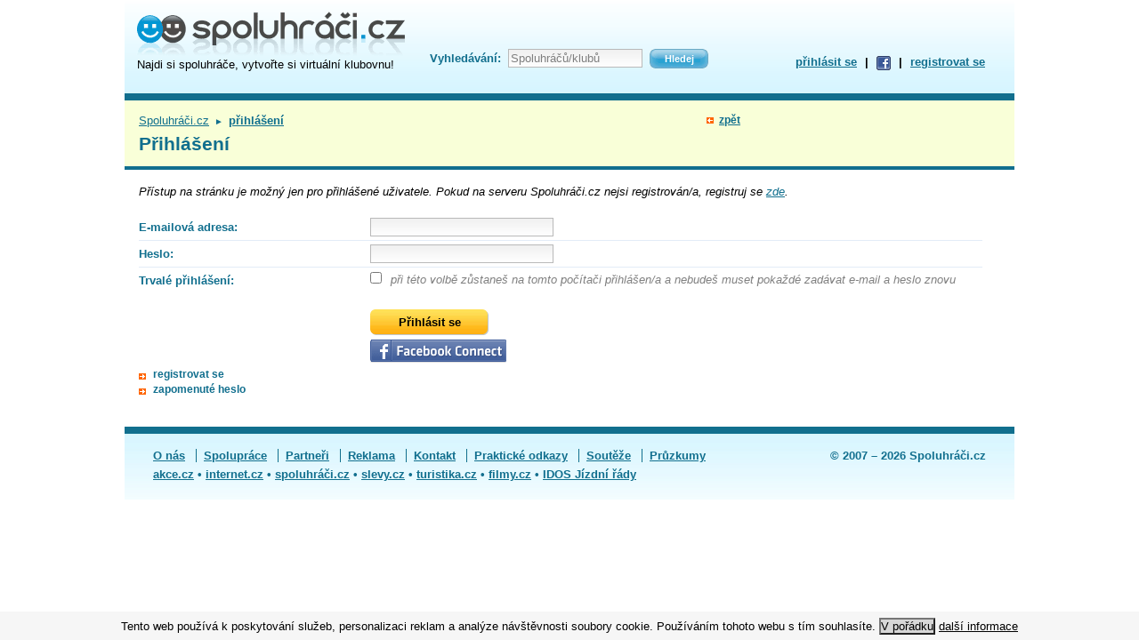

--- FILE ---
content_type: text/css
request_url: https://www.spoluhraci.cz/_c/jquery.alerts.css?ts=1284626009
body_size: 502
content:
#popup_container {
	font-family: Arial, sans-serif;
	font-size: 12px;
	min-width: 300px; /* Dialog will be no smaller than this */
	max-width: 600px; /* Dialog will wrap after this width */
	background: #ECE9D8;
	border: solid 5px #001EA0;
	color: #000;
	-moz-border-radius: 5px;
	-webkit-border-radius: 5px;
	border-radius: 5px;
}

#popup_title {
	font-size: 14px;
	font-weight: bold;
	text-align: center;
	line-height: 1.75em;
	color: #666;
	background: #CCC url(images/title.gif) top repeat-x;
	border: solid 1px #FFF;
	border-bottom: solid 1px #999;
	cursor: default;
	padding: 0em;
	margin: 0em;
}

#popup_content {
	background: 16px 16px no-repeat url(images/info.gif);
	padding: 1em 1.75em;
	margin: 0em;
}

#popup_content.alert {
	background-image: url(images/info.gif);
}

#popup_content.confirm {
	background-image: url(images/help.gif);
}

#popup_content.prompt {
	background-image: url(images/help.gif);
}

#popup_message {
	padding-left: 48px;
	font-size: 120%;
}

#popup_panel {
	text-align: center;
	margin: 1em 0em 0em 1em;
}

#popup_panel input {
  font-size: 120%;
  margin: 0 1ex;
}

#popup_prompt {
	margin: .5em 0em;
}

--- FILE ---
content_type: application/javascript
request_url: https://www.spoluhraci.cz/_j/form.js?ts=1284626012
body_size: 1540
content:
$(document).ready(function() {
   
  // focused field gets thicker border
  $('.form-table-top input[type=text],'+
    '.form-table-top input[type=password],'+ 
    '.form-table-top select,'+
    '.form-table-top textarea')
    .focus(function(){
      $(this).addClass('focused-input');
  }).blur(function(){
      $(this).removeClass('focused-input');
  });

  // collapsible sub-forms in complex forms
  $(".form-heading").click(function() {
    $(this).toggleClass('form-heading-plus')
      .next('div').toggle('fast');
  });
  $(".form-heading").not('.form-heading-open')
    .addClass('form-heading-plus')
    .next('div').hide();
    
  // jQuery Datepickers (birth / current date)
  if(typeof $.datepicker != 'undefined') {
    $('.birth-picker').datepicker(
      $.extend($.datepicker.regional['cs'], {
        showOn: 'button', 
        buttonText: 'Kalendář',
        buttonImage: '/_i/calendar.gif',
        buttonImageOnly: true, 
        yearRange: '1920:2009',
        changeYear: true,
        changeMonth: true
      })
    );
    $('.date-picker').datepicker(
      $.extend($.datepicker.regional['cs'], {
        showOn: 'button', 
        buttonText: 'Kalendář',
        buttonImage: '/_i/calendar.gif',
        buttonImageOnly: true,
        yearRange: '2009:2030',
        minDate: 0, defaultDate: 0,
        showButtonPanel: true,
        showOtherMonths: true,
        changeYear: true,
        changeMonth: true
      })
    );
    $('.action-picker').datepicker(
        $.extend($.datepicker.regional['cs'], {
          showOn: 'button', 
          buttonText: 'Kalendář',
          buttonImage: '/_i/calendar.gif',
          buttonImageOnly: true,
          yearRange: '2009:2030',
          minDate: 0, 
          showButtonPanel: true,
          changeYear: true,
          changeMonth: true
        })
      );
        
  }
  
  // UIR-ADR validator + navigator components
  if(typeof uiradr_suite_init != 'undefined') {
    uiradr_suite_init('.uiradr-qlc', '.uiradr-latlng');
  }
   
  // textarea text limiter 250 chars
  $('.text-limiter').next('ul.desc').find('li:last').after('<li class="length-notice"></li>');
  $('.text-limiter').each(check_text_len).keyup(check_text_len).change(check_text_len);

  // select-all for multi-select
  $('select.selall').nextAll('ul.desc').find('li:last').append(' <a href="#">vybrat všechny</a>').find('a').click(function(){
    $(this).closest('td').find('option').attr('selected', 'selected');
    return false;
  });
  
  // select all/none for notifications (user preferences)
  $('input#notify-msg, input.form-table-notif[id$=notice_admin]').closest('div').find('span.subform-desc')
    .after('<p style="padding-left:250px"><a href="#">vypnout / zapnout všechna upozorňování</a></p>')
    .next('p').find('a').click(function(){
      var tbl = $(this).closest('div').find('table:first');
      var checked = tbl.find('input[type=checkbox]:not(:disabled):first').attr('checked');
      var all_chkboxes = tbl.children('tbody').children('tr.form-row').find('input[type=checkbox]:not(:disabled)');
      if (checked) {
        all_chkboxes.removeAttr('checked');
      } else {
        all_chkboxes.attr('checked', 'checked');  
      }
      return false;
    });
  
  // remove the line just before submit button
  $('.form-table-top').each(function(){
    var form_size = $(this).find('tr.form-row').size();    
    $(this).find('tr.form-row').eq(form_size - 1).find('td').css('border-bottom', '0 none');
  });
  
  // cosmetic for notification setup (group with previous [survey vote / action attendance])
  $('input[type=checkbox][id$=-vote], input[type=checkbox][id$=-attend]').closest('tr')
    .prev('tr').find('td').css('border-bottom', '0 none').end().end()
    .find('td.form-col1').css('padding-left', '10px').css('font-size', '90%');
  
  // cosmetic for club forbids setup (separation lines)
  $('label[for=advanced-nonsense]').closest('tr').find('td').css('border-bottom', '0 none');
  $('input[type=checkbox][id^=advanced-forbid_]:last').closest('tr').find('td').css('border-bottom', '1px solid #E3ECF7');
  
});

function check_text_len() {
  var elm = $(this);
  var text = elm.val();
  if (text.length > 250) {
    elm.val(text.substr(0, 250));
  }
  elm.next('ul').find('li.length-notice').html('(zbývá ' + (250 - text.length) + ')');
}
